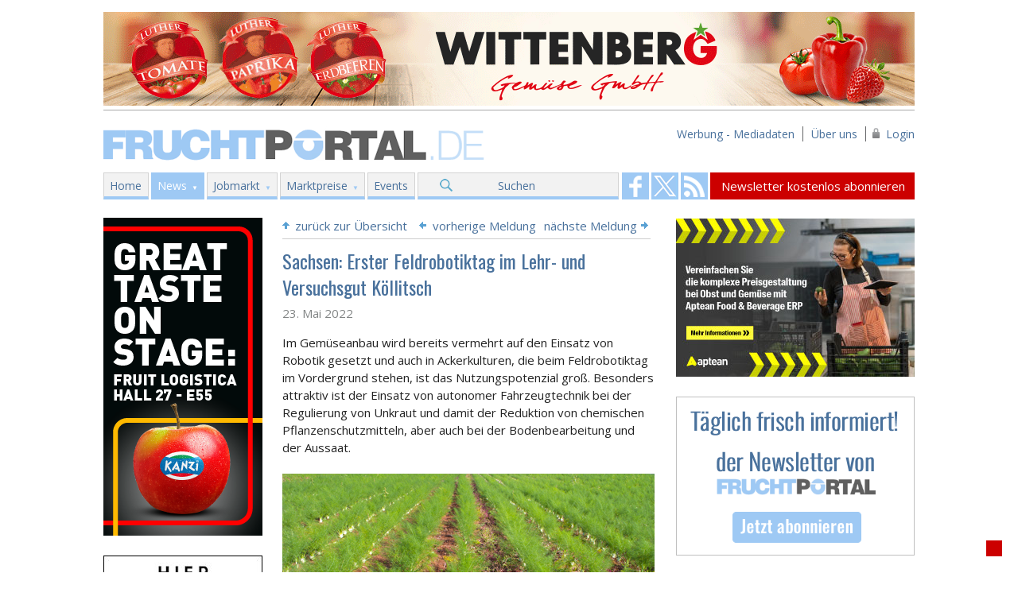

--- FILE ---
content_type: text/html; charset=UTF-8
request_url: https://www.fruchtportal.de/artikel/sachsen-erster-feldrobotiktag-im-lehr-und-versuchsgut-kllitsch/055097
body_size: 5737
content:
<!DOCTYPE html> 
<!--[if lt IE 7]>      <html class="no-js lt-ie9 lt-ie8 lt-ie7"> <![endif]-->
<!--[if IE 7]>         <html class="no-js lt-ie9 lt-ie8"> <![endif]-->
<!--[if IE 8]>         <html class="no-js lt-ie9"> <![endif]-->
<!--[if gt IE 8]><!--> <html class="no-js"> <!--<![endif]-->
    <head>
        <meta charset="utf-8" />
        <link rel="shortcut icon" href="https://www.fruchtportal.de/images/favicon.png" type="image/x-icon" />
        <META HTTP-EQUIV="CACHE-CONTROL" CONTENT="NO-CACHE">
        <meta name="viewport" content="width=device-width, initial-scale=1" />
        <meta http-equiv="X-UA-Compatible" content="IE=edge" />
        <title>Sachsen: Erster Feldrobotiktag im Lehr- und Versuchsgut Köllitsch ‹  Fruchtportal</title>
                    <meta name="description" content="Das online Portal für den Fruchthandel mit aktuellen Nachrichten aus Obst-und Gemüsehandel" />
                    
        <meta name="keywords" content="fruchthandel,marktpreise,obst,gemuse" />            
        <meta content="index,follow" name="robots" />
        <meta name="google-translate-customization" content="cff359acd0baa891-42fc5ec58b32b859-g19fd9265d11c7a61-13"/>

                        <meta property="og:title" content="Sachsen: Erster Feldrobotiktag im Lehr- und Versuchsgut Köllitsch"/>
                <meta property="og:type" content="article"/>
                <meta property="og:description" content="Im Gem&uuml;seanbau wird bereits vermehrt auf den Einsatz von Robotik gesetzt und auch in Ackerkulturen, die beim Feldrobotiktag im Vordergrund stehen, ist das Nutzungspotenzial gro&szlig;. Besonders..."/>
                <meta property="og:site_name" content="Fruchtportal"/>
                <meta property="og:url" content="https://www.fruchtportal.de/artikel/sachsen-erster-feldrobotiktag-im-lehr-und-versuchsgut-kllitsch/055097"/>
                <meta property="og:image" content="https://www.fruchtportal.de/media/images/Foto's%20468%20px%20Shutterstock/shutterstock_337967615%20Fenchel%20Bio%20Anbau.jpg"/>
                <meta property="twitter:card" content="summary_large_image"/>
                <meta property="twitter:site" content="@fruchtportal"/>
                <meta property="twitter:title" content="Sachsen: Erster Feldrobotiktag im Lehr- und Versuchsgut Köllitsch"/>
                <meta property="twitter:description" content="Im Gem&uuml;seanbau wird bereits vermehrt auf den Einsatz von Robotik gesetzt und auch in Ackerkulturen, die beim Feldrobotiktag im Vordergrund stehen, ist das Nutzungspotenzial gro&szlig;. Besonders..."/>
                <meta property="twitter:image" content="https://www.fruchtportal.de/media/images/Foto's%20468%20px%20Shutterstock/shutterstock_337967615%20Fenchel%20Bio%20Anbau.jpg"/>
                        
        <link href='https://fonts.googleapis.com/css?family=Open+Sans:400,700|Oswald:300,400' rel='stylesheet' type='text/css' />
        <link rel="stylesheet" href="https://www.fruchtportal.de/css/normalize.css">
        <link rel="stylesheet" href="https://www.fruchtportal.de/css/main.css">
        <link rel="stylesheet" href="https://www.fruchtportal.de/css/jquery-ui-1.10.4.min.css">
                
                        
        <script src="https://www.fruchtportal.de/js/vendor/modernizr-2.6.2.min.js"></script>
        <!-- Start Cookie Plugin -->

        <script type="text/javascript">
          window.cookieconsent_options = {
          message: 'Diese Website nutzt Cookies, um bestmögliche Funktionalität bieten zu können.',
          dismiss: 'Ok, verstanden',
          learnMore: 'Mehr Infos',
          link: 'https://www.fruchtportal.de/service/cookies',
          theme: 'dark-top'
         };
        </script>
        <script type="text/javascript" src="https://s3.amazonaws.com/valao-cloud/cookie-hinweis/script.js"></script>
        <!-- Ende Cookie Plugin -->
    </head>
    <body>
        <!--[if lt IE 7]>
            <p class="browsehappy">You are using an <strong>outdated</strong> browser. Please <a href="http://browsehappy.com/">upgrade your browser</a> to improve your experience.</p>
        <![endif]-->       
        <div class="fp-wrapper">
                                        <div class="header-banner">
                    <a href="https://www.fruchtportal.de/external/5e86426a" target="_blank">
                        <img src="https://www.fruchtportal.de/banners/09216d30c6fb3e0f645976e5049b5961.gif" width="1020" alt="Wittenberg Gemüse / Elite Frische Service GmbH" />
                    </a>
                </div>
                        
            <header>
                <div id="logo">
                    <a href="https://www.fruchtportal.de/">Fruchtportal.de</a>
                </div>
                <div class="sub-menu">
                    <ul>
                        <li><a href="https://www.fruchtportal.de/werbung/mediadaten">Werbung - Mediadaten</a></li>
                        <li><a href="https://www.fruchtportal.de/service/ueber-uns">&Uuml;ber uns</a></li>
                                                    <li class="login">
                            	<a href="#" class="login">Login</a>
                            	<ul class="loginbar">
	                            	<li><a href="https://www.fruchtportal.de/kunden/login" >Login</a></li>
	                            	<li><a href="https://www.fruchtportal.de/kunden/registrieren" >Registrieren</a></li>
	                            </ul>
                           	</li>
                            
                                            </ul>
                </div>
            </header>

            <div class="nav-wrapper">
                <nav role="navigation">
                                            <ul class="main-menu ">
                            <li class="menu-home ">
                                <a href="https://www.fruchtportal.de/">Home</a>
                            </li>
                                                            <li class="menu-news curent has-sub ">
                                    <a href="https://www.fruchtportal.de/news">News</a>
                                                                                                                    <ul class="main-sub-menu">
                                                                                    <li>
                                                                                                    <a href="https://www.fruchtportal.de/news/aktuelles">Nachrichten aus dem Fruchthandel</a>
                                                                                            </li>
                                                                                    <li>
                                                                                                    <a href="https://www.fruchtportal.de/news/archive">Newsarchiv</a>
                                                                                            </li>
                                                                                    <li>
                                                                                                    <a href="https://www.fruchtportal.de/newsletter">Newsletter kostenlos abonnieren</a>
                                                                                            </li>
                                                                                    <li>
                                                                                                    <a href="https://www.fruchtportal.de/news/einsenden">News einsenden</a>
                                                                                            </li>
                                                                                    <li>
                                                                                                    <a href="https://www.fruchtportal.de/news/rss-abonnieren">RSS abonnieren</a>
                                                                                            </li>
                                                                                </ul>
                                                                    </li>
                                                            <li class="menu-jobs  has-sub ">
                                    <a href="https://www.fruchtportal.de/jobs">Jobmarkt</a>
                                                                                                                    <ul class="main-sub-menu">
                                                                                    <li>
                                                                                                    <a href="https://www.fruchtportal.de/stellenangebote">Aktuelle Stellenangebote</a>
                                                                                            </li>
                                                                                    <li>
                                                                                                    <a href="https://www.fruchtportal.de/jobs/stellenanzeige">Stellenangebot eintragen (+ Info)</a>
                                                                                            </li>
                                                                                </ul>
                                                                    </li>
                                                            <li class="menu-marktpreise  has-sub ">
                                    <a href="https://www.fruchtportal.de/marktpreise">Marktpreise</a>
                                                                                                                    <ul class="main-sub-menu">
                                                                                    <li>
                                                                                                    <a href="https://www.fruchtportal.de/marktpreise/ble-markt-und-preisbericht">BLE Markt- und Preisbericht</a>
                                                                                            </li>
                                                                                    <li>
                                                                                                    <a href="https://www.fruchtportal.de/marktpreise/auktionspreise-gemuese-spanien">Auktionspreise Gemüse Spanien</a>
                                                                                            </li>
                                                                                </ul>
                                                                    </li>
                                                            <li class="menu-events   ">
                                    <a href="https://www.fruchtportal.de/events">Events</a>
                                                                    </li>
                                                        <li class="menu-suchen ">
                                <a href="https://www.fruchtportal.de/news/suchen">Suchen</a>
                            </li>
                        </ul>
                                    </nav>

                <div class="utililty-bar" style="display:none;">
                    <a href="https://www.fruchtportal.de/news/suchen">SUCHEN</a>
                </div>

                <div class="social-bar">
                    <a href="https://www.facebook.com/fruchtportal" target="_blank" class="facebook">Fruchtportal on FaceBook</a>                    <a href="https://twitter.com/fruchtportal" target="_blank" class="twitter">Fruchtportal on FaceBook</a>                    <a href="https://www.fruchtportal.de/news/rss" class="rss" target="_blank">Fruchtportal on FaceBook</a>                </div>

                <div class="newsletter-bar">
                    <a href="https://www.fruchtportal.de/newsletter">Newsletter kostenlos abonnieren</a>                </div>
            </div>
            
            <div class="clearfix"></div>
            
                        <div class="BreadcrumbList">
                <ol itemscope itemtype="http://schema.org/BreadcrumbList">
                                                    <li itemprop="itemListElement" itemscope itemtype="http://schema.org/ListItem">
                      <a itemprop="item" href="https://www.fruchtportal.de/">
                          <span itemprop="name">Home</span>
                      </a>
                       &raquo;                       <meta itemprop="position" content="1" />
                    </li>
                                                        <li itemprop="itemListElement" itemscope itemtype="http://schema.org/ListItem">
                      <a itemprop="item" href="https://www.fruchtportal.de/news">
                          <span itemprop="name">News</span>
                      </a>
                       &raquo;                       <meta itemprop="position" content="2" />
                    </li>
                                                        <li itemprop="itemListElement" itemscope itemtype="http://schema.org/ListItem">
                      <a itemprop="item" href="https://www.fruchtportal.de/artikel/sachsen-erster-feldrobotiktag-im-lehr-und-versuchsgut-kllitsch/055097">
                          <span itemprop="name">Sachsen: Erster Feldrobotiktag im Lehr- und Versuchsgut Köllitsch</span>
                      </a>
                                            <meta itemprop="position" content="3" />
                    </li>
                                                    </ol>
            </div>
            
            <div class="clearfix"></div>
                        
            <div class="content-body-wrapper">
                <div class="main-content-wrapper">
                                            <div class="left-sidebar-wrapper">
                                        <div class="skyscraper">
                    <a href="https://www.fruchtportal.de/external/c4368d65" target="_blank">
                        <img src="https://www.fruchtportal.de/banners/7b5d849a9f4e3266748e0135a9f40133.png" alt="Kanzi" width="200"/>
                    </a>
                </div>
                                                <div class="skyscraper">
                    <a href="https://www.fruchtportal.de/external/d3ce19d7" target="_blank">
                        <img src="https://www.fruchtportal.de/banners/0362754a89e48530b20c5e440be01c6f.jpg" alt="Fruchtportal_Werbung" width="200"/>
                    </a>
                </div>
                            
        
        
    </div>                    
                        
                    
<div class="content">
    <div class="top_links">
        <div class="top_link_back">
            <span></span>
            <a href="https://www.fruchtportal.de/news">zur&uuml;ck zur &Uuml;bersicht</a>
        </div>
        <div class="top_link_prev_next">
                        <div class="top_link_prev">
                <a href="https://www.fruchtportal.de/artikel/einzelhandel-muss-mehr-obst-und-gemse-aus-deutschland-vermarkten/055093">vorherige Meldung</a>                <span></span>
            </div>
                                        <div class="top_link_next">
                    <span></span>
                    <a href="https://www.fruchtportal.de/artikel/thermo-king-bringt-neue-container-fresh-frozen-khleinheiten-auf-den-markt/055100">n&auml;chste Meldung</a>                </div>
                    </div>
    </div>
        <div class="news-wrapper">
        

        <h1>
                        
            Sachsen: Erster Feldrobotiktag im Lehr- und Versuchsgut Köllitsch
                    </h1>

        

        <div class="h1-sub">23. Mai 2022</div>
        <div class="news-body">
            <p>Im Gem&uuml;seanbau wird bereits vermehrt auf den Einsatz<!--more--> von Robotik gesetzt und auch in Ackerkulturen, die beim Feldrobotiktag im Vordergrund stehen, ist das Nutzungspotenzial gro&szlig;. Besonders attraktiv ist der Einsatz von autonomer Fahrzeugtechnik bei der Regulierung von Unkraut und damit der Reduktion von chemischen Pflanzenschutzmitteln, aber auch bei der Bodenbearbeitung und der Aussaat.<br />
<br />
<img alt="Bildquelle: Shutterstock.com Anbau" src="https://www.fruchtportal.de/media/images/Foto's%20468%20px%20Shutterstock/shutterstock_337967615%20Fenchel%20Bio%20Anbau.jpg" style="height:314px; width:468px" /><br />
<em>Bildquelle: <a href="http://www.shutterstock.com/pic-337967615/stock-photo-fennel-cultivation.html?src=nYnCzVIWsSgrVLJOFjHW6Q-1-47" target="_blank">Shutterstock.com</a></em></p>

<p>Auf dem Lehr- und Versuchsgut K&ouml;llitsch (LVG K&ouml;llitsch) des S&auml;chsischen Landesamtes f&uuml;r Umwelt, Landwirtschaft und Geologie (LfULG) fand am Donnerstag gemeinsam mit der Technischen Universit&auml;t Dresden (TU Dresden) und dem Fraunhofer-Institut f&uuml;r Verkehrs- und Infrastruktursysteme IVI (Fraunhofer IVI) der erste Feldrobotiktag in Sachsen unter dem Motto &raquo;Autonomer Ackerbau hautnah&laquo; statt.<br />
<br />
Der Einsatz von Feldrobotern im Pflanzenbau wird in Zukunft eine immer gr&ouml;&szlig;ere Rolle spielen. Ziel des Feldrobotiktages ist es, Wirtschaft, Wissenschaft und landwirtschaftliche Praxis zusammenzubringen, um den Erfahrungsaustausch zum Thema Digital Farming zu f&ouml;rdern und Einblicke in bisher noch ungenutzte M&ouml;glichkeiten zu geben.</p>

<p>Im Koalitionsvertrag der Landesregierung ist die Reduzierung von chemischen Pflanzenschutzmitteln um 50 Prozent bis zum Jahr 2030 verankert. In Kulturen wie beispielsweise der Zuckerr&uuml;be zieht eine Reduktion oder der Verzicht auf eine chemische Beikrautregulierung eine mechanische Bek&auml;mpfung mit hohem Personalaufwand nach sich. Hier stellt ein autonom arbeitender Roboter, insbesondere in Zeiten eines zunehmenden Arbeitskr&auml;ftemangels, eine wirtschaftliche Alternative dar.</p>

<p>Mehr Informationen zum Thema Digitalisierung in der Landwirtschaft finden Sie hier: <a href="https://www.landwirtschaft.sachsen.de/digitalisierung-landwirtschaft-44656.html" target="_blank">https://www.landwirtschaft.sachsen.de/digitalisierung-landwirtschaft-44656.html</a></p>

<p>Quelle: S&auml;chsisches Landesamt f&uuml;r Umwelt, Landwirtschaft und Geologie/ <a href="https://www.agrar-presseportal.de/landwirtschaft/landtechnik/roboter-auf-den-feldern-33162.html" target="_blank">agrar-PR</a><br />
&nbsp;</p>

<p>&nbsp;</p>            <p style="margin-top: 0; float: left;">
                Veröffentlichungsdatum: 23.05.2022                <div class="bottom_link_back" style="float: right;">
		            <span></span>
		            <a href="https://www.fruchtportal.de/news">zur&uuml;ck zur &Uuml;bersicht</a>
		        </div>
            </p>
            
        </div>
    </div>
    
    
    <div class="social_share" style="margin: -20px 0 10px; padding: 10px 0 10px; border-top: 1px solid #CCC; border-bottom: 1px solid #CCC; float: left; width: 468px;">
    	<!-- AddThis Button BEGIN -->
            <div class="addthis_native_toolbox" style="float: left; margin-top: 5px;"></div>
            <script type="text/javascript" src="//s7.addthis.com/js/300/addthis_widget.js#pubid=ra-53ca4bd0725d9f1c" async="async"></script>

	    <a href="https://www.fruchtportal.de/news/drucken/055097/sachsen-erster-feldrobotiktag-im-lehr-und-versuchsgut-kllitsch" style="float: right;" target="_blank" title="Artikel ausdrucken"><img src="https://www.fruchtportal.de/images/printen.png" width="32" heigth="32"/></a>
	    

	    <!-- AddThis Button END -->
    </div>
    
    <div class="bottom_links">
        
        <div class="bottom_link_prev_next">
                        <div class="bottom_link_prev">
                <span></span>vorherige Meldung
                <p>
                    <a href="https://www.fruchtportal.de/artikel/einzelhandel-muss-mehr-obst-und-gemse-aus-deutschland-vermarkten/055093">Einzelhandel muss mehr Obst und Gemüse aus Deutschland vermarkten</a>                </p>
            </div>
                                        <div class="bottom_link_next">
                    n&auml;chste Meldung<span></span>
                    <p>
                        <a href="https://www.fruchtportal.de/artikel/thermo-king-bringt-neue-container-fresh-frozen-khleinheiten-auf-den-markt/055100">Thermo King bringt neue Container-Fresh-&-Frozen-Kühleinheiten auf den Markt</a>                    </p>
                </div>
                    </div>
    </div>
    
                        <div class="banner">
                <a href="https://www.fruchtportal.de/external/25e6756f" target="_blank" rel="nofollow">
                    <img src="https://www.fruchtportal.de/banners/f0ced22d5d94d4a4e50cae745ec7f71a.gif" width="468" alt="Agropizarra" />
                </a>
            </div>
                
    <div class="news-tags">
        <div class="news-cat">
            <h4>Schlagw&ouml;rter</h4>
            Sachsen, Roboter, Feldrobotiktag, Lehr- und Versuchsgut, Köllitsch        </div>
    </div>

</div>
                    
                                                        <!-- einde main-content-wrapper -->
                </div>
                
                                    <div class="right-sidebar-wrapper">
                                        <div class="banner">
                    <a href="https://www.fruchtportal.de/external/694ec191" target="_blank" rel="nofollow">
                        <img src="https://www.fruchtportal.de/banners/5a4052e69864c6e0e9601babf851226b.jpg" alt="aptean" width="300"/>
                    </a>
                </div>
                                                <div class="banner">
                    <a href="https://www.fruchtportal.de/external/d0de0a3e" target="_parent" rel="nofollow">
                        <img src="https://www.fruchtportal.de/banners/acd2eed932f1b7e399aba946b4d80b3c.png" alt="Fruchtportal Newsletter" width="300"/>
                    </a>
                </div>
                        
        
                                        <div class="banner">
                    <a href="https://www.fruchtportal.de/external/02c5af07" target="_blank" rel="nofollow">
                        <img src="https://www.fruchtportal.de/banners/3cb429b8415d663d21c75a97d05b8665.png" alt="VON HERZEN Biobauern Österreich" width="300"/>
                    </a>
                </div>
                        
    </div>                            </div>
            
            <div class="clearfix"></div>
            
            <div class="footer-wrapper">
            	<div class="footer-pages">
            		<table style="max-width:100%; width:100%">
	<tbody>
		<tr>
			<td style="vertical-align:top">
			<p><strong>News</strong><br />
			<a href="https://www.fruchtportal.de">Aktuelles</a><br />
			<a href="https://www.fruchtportal.de/news/archive">Newsarchiv</a><br />
			<a href="https://www.fruchtportal.de/newsletter">Newsletter abonnieren</a><br />
			<a href="https://www.fruchtportal.de/news/einsenden">News einsenden</a><br />
			<a href="https://www.fruchtportal.de/news/rss-abonnieren">RSS abonnieren</a></p>
			</td>
			<td style="vertical-align:top">
			<p><strong>Jobmarkt</strong><br />
			<a href="https://www.fruchtportal.de/jobs/angebote">Stellenangebote</a><br />
			<a href="https://www.fruchtportal.de/jobs/stellenanzeige-aufgeben">Stellenangebot aufgeben</a></p>
			</td>
			<td style="vertical-align:top">
			<p><strong>Events</strong><br />
			<a href="https://www.fruchtportal.de/events/ubersicht">Messen und Events</a></p>

			<p><strong>Kolumn</strong><br />
			<a href="https://www.fruchtportal.de/kolumne/kolumn">Kolumne Fritz Prem</a></p>

			<p>&nbsp;</p>
			</td>
			<td style="vertical-align:top">
			<p><strong>Marktpreise</strong><br />
			<a href="https://www.fruchtportal.de/marktpreise/ble-markt-und-preisbericht">BLE Markt- und Preisbericht</a><br />
			<a href="https://www.fruchtportal.de/marktpreise/auktionspreise-gemuese-spanien">Auktionspreise Gem&uuml;se Spanien</a><br />
			<br />
			<strong>Werbung</strong><br />
			<a href="https://www.fruchtportal.de/werbung/mediadaten">Werbung -Mediadaten</a></p>
			</td>
			<td style="vertical-align:top">
			<p><a href="https://www.fruchtportal.de/newsletter"><img alt="" src="https://www.fruchtportal.de/media/images/newsletter_footer.png" style="height:73px; width:195px" /></a></p>

			<p><span style="color:#FFFFFF"><strong>Fruchtportal</strong></span><br />
			<strong><a href="https://www.fruchtportal.de/service/impressum">Impressum</a>&nbsp;|&nbsp;<a href="http://www.fruchtportal.de/service/datenschutz">Datenschutz</a>&nbsp;|&nbsp;<a href="https://www.fruchtportal.de/service/kontakt">Kontakt</a></strong></p>
			</td>
		</tr>
		<tr>
			<td colspan="5" style="text-align:center; vertical-align:top">
			<hr /><a href="https://fruchtportal.de/mobil" target="_blank">Zur mobilen Ansicht von fruchtportal.de</a>&nbsp; &nbsp;<img alt="" src="https://www.fruchtportal.de/media/images/X-%20AFBEELDINGEN%20LAYOUT/Algemeen/Arrow_right.png" style="height:9px; width:9px" /></td>
		</tr>
		<tr>
			<td colspan="5" style="vertical-align:top"><strong>&nbsp;</strong></td>
		</tr>
		<tr>
			<td colspan="5" style="vertical-align:top">
			<p>&nbsp;</p>
			</td>
		</tr>
		<tr>
			<td colspan="5" style="vertical-align:top">
			<p>&nbsp;</p>
			</td>
		</tr>
	</tbody>
</table>            	</div>
                <div class="footer-copyright">
                    <span class="copyright"><strong>Fruchtportal</strong> &copy; 2004 - 2026</span><br/>
                    Online Fachzeitschrift f&uuml;r den internationalen Handel mit frischem Obst und Gem&uuml;se
                </div>
            </div>
        </div>

        <script src="//ajax.googleapis.com/ajax/libs/jquery/1.10.2/jquery.min.js"></script>
        <script>window.jQuery || document.write('<script src="https://www.fruchtportal.de/js/vendor/jquery-1.10.2.min.js"><\/script>')</script>
        <script src="https://www.fruchtportal.de/js/vendor/jquery-ui-1.10.4.min.js"></script>
                <script src="https://www.fruchtportal.de/js/plugins.js"></script>
        
                                    <script type="text/javascript" src="https://www.fruchtportal.de/js/pages/artikel.js"></script>
                                                   
        <script type="text/javascript">
        var gaJsHost = (("https:" == document.location.protocol) ? "https://ssl." : "http://www.");
        document.write(unescape("%3Cscript src='" + gaJsHost + "google-analytics.com/ga.js' type='text/javascript'%3E%3C/script%3E"));
        </script>
        <script type="text/javascript">
        try {
        var pageTracker = _gat._getTracker("UA-616081-1");
        pageTracker._trackPageview();
        } catch(err) {}</script>
             
    <div class="fixed-translate-bar">
        <div id="google_translate_element"></div>
        <script type="text/javascript">
            function googleTranslateElementInit() {
              new google.translate.TranslateElement({pageLanguage: 'de', layout: google.translate.TranslateElement.InlineLayout.SIMPLE, autoDisplay: false}, 'google_translate_element');
            }
        </script>
        <script type="text/javascript" src="//translate.google.com/translate_a/element.js?cb=googleTranslateElementInit"></script>
    </div>   
    </body>
</html>